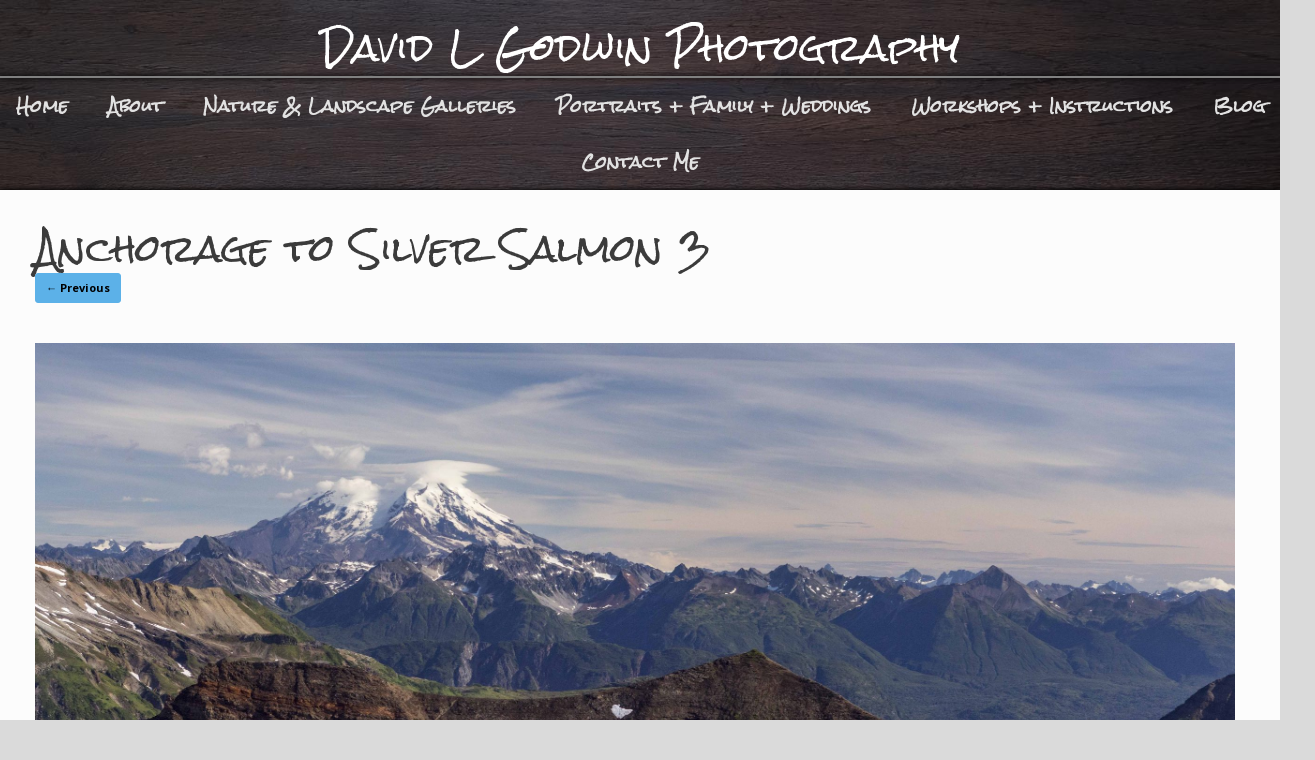

--- FILE ---
content_type: text/css; charset=utf-8
request_url: https://www.godwinphotos.com/wp-content/cache/min/1/wp-content/themes/vantage-child/style.css?ver=1729625043
body_size: 158
content:
html *{box-sizing:border-box}a,a:link,a:visited,a:hover,a:active{transition:.4s ease all}#primary,.page-template-default #primary{width:69%}#secondary{width:29%}#secondary .widget{margin:0 0 15px 0;padding:15px}#secondary .widget :last-child{margin-bottom:0;padding-bottom:0}#secondary .widget h3.widget-title{border-bottom:1px dashed rgba(0,0,0,.1);margin:5px 0 10px 0;padding:0 0 5px 0}#secondary .widget_recent_entries li{margin-bottom:10px}#secondary .widget input{border:1px solid rgba(0,0,0,.25);border-radius:0;font-weight:300;line-height:25px;padding:0 5px;width:99%}#formfields{overflow:hidden}#formfields p{float:left;margin:0 0 10px 0;padding-right:2%;width:50%}#formfields p.full{padding-right:2%;width:100%}#formfields input,#formfields textarea{width:100%;padding:5px}#formfields h2{clear:both;padding:20px 0 0 0;margin:0}@media (max-width:680px){.entry-content .alignleft,.entry-content .aligncenter,.entry-content .alignright{display:block;float:none;margin:10px auto}footer #footer-widgets .widget{width:100%}}@media (max-width:480px){#formfields p,#formfields p.full{float:none;padding-right:0;width:100%}}